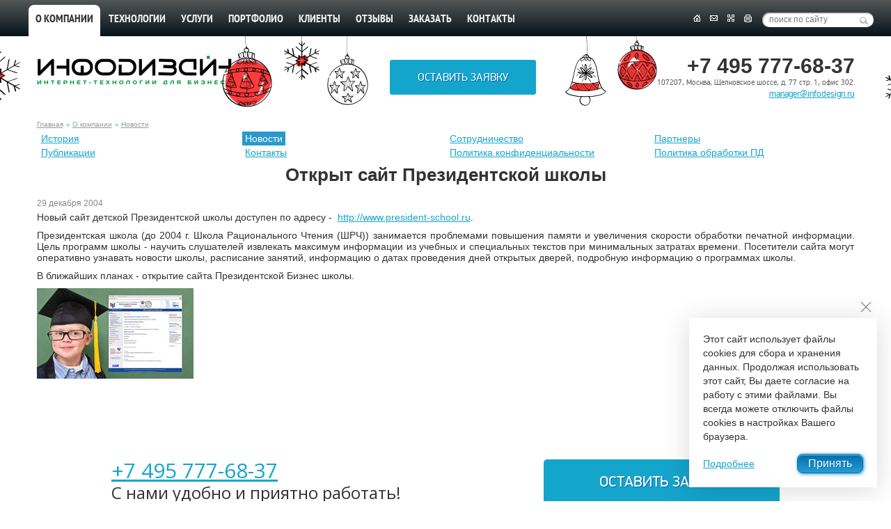

--- FILE ---
content_type: text/html; charset=UTF-8
request_url: https://infodesign.ru/news/?r10_id=179
body_size: 5349
content:
<!doctype html><html>
<head>
<meta name="viewport" content="user-scalable=no, initial-scale=1.0, maximum-scale=1.0, width=device-width">
<meta http-equiv="X-UA-Compatible" content="IE=9; IE=8; IE=7; IE=EDGE">
<title>Открыт сайт Президентской школы, Новости | ИнфоДизайн</title>
<base href="https://infodesign.ru/">
<meta http-equiv="Content-type" content="text/html; charset=UTF-8">
<meta name="generator" content="ИнфоДизайн. Emerald CMS. www.infodesign.ru">
<link rel="stylesheet" href="/assets/css/css.css?1.07" type="text/css">
<script type="text/javascript">
var prName="infodesign";
var prefix = "/";
var refEdit = false;
			</script><link href="https://fonts.googleapis.com/css?family=Open+Sans:400,300,300italic,400italic,600,600italic,700,700italic&amp;subset=latin,cyrillic-ext,latin-ext,cyrillic" rel="stylesheet" type="text/css">
<link rel="icon" href="/favicon.ico" type="image/x-icon">
<link rel="shortcut icon" href="/favicon.ico" type="image/x-icon">
<link rel="preconnect" href="https://fonts.googleapis.com">
<link rel="preconnect" href="https://fonts.gstatic.com" crossorigin="">
<link href="https://fonts.googleapis.com/css2?family=Montserrat:ital,wght@0,300;0,400;0,500;0,600;0,700;1,300;1,400;1,500;1,600;1,700&amp;family=Open+Sans:ital,wght@0,300;0,400;0,500;0,600;0,700;0,800;1,300;1,400;1,500;1,600;1,700;1,800&amp;display=swap" rel="stylesheet">
<link href="https://fonts.googleapis.com/css2?family=Roboto:ital,wght@0,100;0,300;0,400;0,500;0,700;0,900;1,100;1,300;1,400;1,500;1,700;1,900&amp;display=swap" rel="stylesheet">
<link href="https://fonts.googleapis.com/css2?family=Roboto+Condensed:ital,wght@0,100..900;1,100..900&amp;display=swap" rel="stylesheet">
<link href="/js/colorbox/colorbox.css?1.07" type="text/css" rel="stylesheet" title="colorbox">
<link href="/js/fancybox/jquery.fancybox.css?1.07" type="text/css" rel="stylesheet" title="colorbox">
</head>
<body class="body-inner">
<div></div>
<div class="containerBox"><div class="mp-pusher" id="mp-pusher">
<div id="mp-menu" class="mp-menu"><div class="mp-level">
<h2 class="icon icon-world"><a href="/"><img src="/img/logo-small.png" alt=""></a></h2>
<ul>
<li class="act icon icon-arrow-left">
<a href="/history/">О компании</a><div class="mp-level" style="overflow-y:auto">
<h3><a href="/history/">О компании</a></h3>
<ul>
<li><a href="/history/">История</a></li>
<li class="act"><span>Новости</span></li>
<li><a href="/collaboration/">Сотрудничество</a></li>
<li><a href="/partners/">Партнеры</a></li>
<li><a href="/articles/">Публикации</a></li>
<li><a href="/contacts/">Контакты</a></li>
<li><a href="/privacy-policy/">Политика конфиденциальности</a></li>
<li><a href="/personal-data/">Политика обработки ПД</a></li>
</ul>
</div>
</li>
<li class="icon icon-arrow-left">
<a href="/technologies/">Технологии</a><div class="mp-level" style="overflow-y:auto">
<h3><a href="/technologies/">Технологии</a></h3>
<ul>
<li><a href="/Aquamarine-CMF/">Aquamarine CMF</a></li>
<li><a href="/emeraldcms/">Emerald CMS</a></li>
</ul>
</div>
</li>
<li class="icon icon-arrow-left">
<a href="/services/">Услуги</a><div class="mp-level" style="overflow-y:auto">
<h3><a href="/services/">Услуги</a></h3>
<ul>
<li><a href="/create/">Создание сайтов</a></li>
<li><a href="/bitrix/">1С-Битрикс</a></li>
<li><a href="/programming/">Программирование</a></li>
<li><a href="/internet-apteka/">Решения</a></li>
<li><a href="/prototypes/">Web-дизайн</a></li>
<li><a href="/brandstyle/">Брендинг</a></li>
<li><a href="/elektronnye_otkrytki/">Электронные открытки</a></li>
<li><a href="/photo/">Фотография</a></li>
<li><a href="/seo/">Продвижение сайтов</a></li>
<li><a href="/context/">Контекстная реклама</a></li>
<li><a href="/content/">Работа с текстом</a></li>
<li><a href="/podderzhka_saita/">Техническая поддержка</a></li>
<li><a href="/faq-visitka/">Вопросы-ответы</a></li>
</ul>
</div>
</li>
<li class="icon icon-arrow-left">
<a href="/portfolio/">Портфолио</a><div class="mp-level" style="overflow-y:auto">
<h3><a href="/portfolio/">Портфолио</a></h3>
<ul>
<li><a href="/port-style/">Лoготип и фирменный стиль</a></li>
<li><a href="/adaptive_sites/">Адаптивные сайты</a></li>
<li><a href="/landing_pages/">Лендинги</a></li>
<li><a href="/port-sitevizitka/">Сайты-визитки</a></li>
<li><a href="/port-shop/">Интернет-магазины</a></li>
<li><a href="/port-corp/">Корпоративные сайты</a></li>
<li><a href="/port-catalog/">Интернет-каталоги</a></li>
<li><a href="/port-portal/">Интернет-порталы</a></li>
<li><a href="/port-cityportal/">Городские порталы</a></li>
<li><a href="/port-personal/">Персональные сайты</a></li>
<li><a href="/port-promo/">Промо-сайты</a></li>
<li><a href="/port-poligrafiya/">Полиграфия</a></li>
<li><a href="/portfolio_brend_book/">Брендбук</a></li>
<li><a href="/razrabotka_reklamnyh_stendov/">Стенды</a></li>
<li><a href="/corp_hero/">Корпоративный герой</a></li>
<li><a href="/portfolio-presentations/">Презентации</a></li>
<li><a href="/mobile/">Мобильные приложения</a></li>
<li><a href="/illustrations/">Иллюстрации</a></li>
<li><a href="/portfolio-postcards/">Электронные открытки</a></li>
<li><a href="/port-photography/">Коммерческая фотография</a></li>
<li><a href="/interiordesign/">Дизайн интерьера</a></li>
<li><a href="/portfolioyears6/">Портфолио по годам</a></li>
<li><a href="/portfolioauto/">Портфолио по отраслям</a></li>
</ul>
</div>
</li>
<li><a href="/clients/">Клиенты</a></li>
<li class="icon icon-arrow-left">
<a href="/opinions/">Отзывы</a><div class="mp-level" style="overflow-y:auto">
<h3><a href="/opinions/">Отзывы</a></h3>
<ul>
<li><a href="/opinions/">Отзывы клиентов</a></li>
<li><a href="/reviews/">Оставить отзыв</a></li>
</ul>
</div>
</li>
<li><a href="/order/">Заказать</a></li>
<li><a href="/contacts/">Контакты</a></li>
</ul>
</div></div>
<div class="scroller"><div class="scroller-inner">
<div id="outer" class="newyear">
<div id="header">
<div class="menu-fixed"><div class="menuTop">
<span id="nav_search" class="icon icon-search"></span><div id="search">
<form action="/search/" method="get">
<input type="submit" class="button" value=""><input type="text" name="s" size="40" maxlength="200" value="поиск по сайту" onblur="if(this.value=='') this.value='поиск по сайту'" onfocus="if(this.value=='поиск по сайту') this.value=''">
</form>
<div class="icons">
<a href="/" class="home_ico" title="Главная"></a><a href="/search/" class="search_ico" title="Поиск по сайту"></a><a href="/contacts/" class="mail_ico" title="Написать"></a><a href="/map/" class="map_ico" title="Карта сайта"></a><noindex><a href="/news/?r10_id=179&amp;print=1" target="_blank" class="print_ico" title="Версия для печати" rel="nofollow"></a></noindex>
</div>
</div>
<div class="container">
<div id="logo"><a href="/"></a></div>
<span id="nav_dropdown"></span><span id="trigger" class="menu-trigger"></span><ul>
<li class="act"><a href="/history/" title="О компании" class="about" rel="nofollow">О компании</a></li>
<li><a href="/technologies/" title="Технологии" class="technologies" rel="nofollow">Технологии</a></li>
<li><a href="/services/" title="Услуги" class="services">Услуги</a></li>
<li><a href="/portfolio/" title="Портфолио" class="portfolio">Портфолио</a></li>
<li><a href="/clients/" title="Клиенты" class="clients" rel="nofollow">Клиенты</a></li>
<li><a href="/opinions/" title="Отзывы" class="comments" rel="nofollow">Отзывы</a></li>
<li><a href="/order/" title="Заказать" class="order" rel="nofollow">Заказать</a></li>
<li><a href="/contacts/" title="Контакты" class="contacts_dub" rel="nofollow">Контакты</a></li>
</ul>
</div>
</div></div>
<div class="header-inner"><div class="header-two">
<div class="logo"><a href="/"><img src="/img/logo.gif" alt="ИнфоДизайн - разработка сайта"></a></div>
<div class="phones"><p><span class="h-phone">+7 495 777-68-37</span><br />
<span class="small"><span style="font-size: 11.2px;">107207, Москва, Щелковское шоссе, д. 77 стр. 1, офис 302.</span><br />
<a href="javascript:location.href='mailto:'+String.fromCharCode(109,97,110,97,103,101,114,64,105,110,102,111,100,101,115,105,103,110,46,114,117)+'?subject=%D0%97%D0%B0%D0%BA%D0%B0%D0%B7%20%D1%81%20%D1%81%D0%B0%D0%B9%D1%82%D0%B0%20%D0%98%D0%BD%D1%84%D0%BE%D0%94%D0%B8%D0%B7%D0%B0%D0%B9%D0%BD'" rel="nofollow">manager@infodesign.ru</a></span></p></div>
<div class="center"><a class="bluebtn" href="/order/" rel="nofollow">Оставить заявку</a></div>
<div class="clear"></div>
</div></div>
</div>
<div id="body">
<div class="page">
<div class="navigator">
<a href="/">Главная</a><img src="/img/srl_s.gif" alt=""><a href="/history/">О компании</a><img src="/img/srl_s.gif" alt=""><a href="/news/">Новости</a>
</div>
<div class="LeftMenu group">
<span id="nav_section" class="ico icon-bars"><span>О компании</span></span><ul class="group">
<li><a href="/history/">История</a></li>
<li class="act end"><span>Новости</span></li>
<li><a href="/collaboration/">Сотрудничество</a></li>
<li><a href="/partners/">Партнеры</a></li>
<li><a href="/articles/">Публикации</a></li>
<li><a href="/contacts/">Контакты</a></li>
<li><a href="/privacy-policy/">Политика конфиденциальности</a></li>
<li><a href="/personal-data/">Политика обработки ПД</a></li>
</ul>
</div>
<div id="links" class="portfolio-header"><h1>Открыт сайт Президентской школы</h1></div>
<div class="content"><div class="docItem">
<div class="leftalign"></div>
<div class="docDate">29 декабря 2004</div>
<div class="docText"><p align="justify">Новый сайт детской Президентской школы&nbsp;доступен по адресу - &nbsp;<a rel="nofollow" href="http://www.president-school.ru/" target="_blank">http://www.president-school.ru</a>.</p>
<p align="justify">Президентская школа (до 2004 г. Школа Рационального Чтения (ШРЧ))<strong> </strong>занимается проблемами&nbsp;повышения&nbsp;памяти и увеличения скорости обработки печатной информации. Цель&nbsp;программ школы - научить слушателей извлекать максимум информации из учебных и специальных текстов при минимальных затратах времени. Посетители сайта&nbsp;могут оперативно узнавать новости школы, расписание занятий, информацию о датах проведения дней открытых дверей, подробную информацию о программах школы.</p>
<p align="justify">В&nbsp;ближайших планах - открытие сайта Президентской Бизнес школы.</p></div>
<div class=""><a href="/portfolio/site_ps/"><img src="/upload/6fc6abe2ca4f5e1a887f85fd06ec84a1.jpg" width="225" height="130" title="Разработка сайта Президентской школы" alt="Разработка сайта Президентской школы"></a></div>
<div class="docBack"><a href="/news/">Вернуться к списку новостей</a></div>
</div></div>
</div>
<div class="clear"></div>
<div class="mainbottom portfolio-footer">
<div class="phonebottom">
<a href="tel:+74957776837">+7 495 777-68-37</a><span>С нами удобно и приятно работать!</span>
</div>
<div class="fright"><a href="/order/" class="bigbluebtn" rel="nofollow">Оставить заявку</a></div>
</div>
<div class="container"></div>
</div>
</div>
<div id="footer"><div class="footer-inner group">
<div class="footer-menu">
<div class="h2">Контактная информация</div>
<div class="topbottom"><p><span style="font-size: 14px;">107207, Москва, Щёлковское ш., д. 77, стр. 1, оф. 302<br /></span></p> <p><a href="/contacts/" rel="nofollow">Схема проезда</a></p> <p>Телефон: +7 (495) 777-68-37</p>  <p>E-mail: <a href="mailto:manager@infodesign.ru" rel="nofollow">manager@infodesign.ru</a></p> <p><a href="/privacy-policy/" rel="nofollow">Политика конфиденциальности</a></p></div>
</div>
<div class="footer-menu menu2">
<div class="h2">Услуги</div>
<a href="/create/">Создание сайтов</a><br><a href="/prototypes/">Web-дизайн</a><br><a href="/brandstyle/">Брендинг</a><br><a href="/seo/">Продвижение сайтов</a><br><a href="/context/">Контекстная реклама</a><br><a href="/podderzhka_saita/">Техническая поддержка</a><br>
</div>
<div class="bitrix">
<img src="/img/bitrix/c-1c.png" alt=""><img src="/img/bitrix/mkv5.png" alt=""><img src="/img/bitrix/sertif_sm.gif" alt=""><img src="/img/bitrix/uchastnik-vnedr.png" alt="">
</div>
<div class="footer-menu fright">
<div class="copyright"><div class="customers-login"><a href="https://customer.infodesign.ru" target="_blank" rel="nofollow"><span>Вход для клиентов</span></a></div></div>
<div class="copyright">Разработка сайтов
														ООО «Инфодизайн»
														<br>1997—2026</div>
<div class="counters"><noindex></noindex></div>
</div>
<div><script type="text/javascript">
var gaJsHost = (("https:" == document.location.protocol) ? "https://ssl." : "http://www.");
document.write(unescape("%3Cscript src='" + gaJsHost + "google-analytics.com/ga.js' type='text/javascript'%3E%3C/script%3E"));
</script>
<script type="text/javascript" language="javascript">
try {
var pageTracker = _gat._getTracker("UA-9719083-6");
pageTracker._trackPageview();
} catch(err) {}</script>
<!-- Yandex.Metrika counter -->
<script type="text/javascript">
(function (d, w, c) {
    (w[c] = w[c] || []).push(function() {
        try {
            w.yaCounter2122060 = new Ya.Metrika({id:2122060,
                    webvisor:true,
                    clickmap:true,
                    trackLinks:true,
                    accurateTrackBounce:true});
        } catch(e) { }
    });

    var n = d.getElementsByTagName("script")[0],
        s = d.createElement("script"),
        f = function () { n.parentNode.insertBefore(s, n); };
    s.type = "text/javascript";
    s.async = true;
    s.src = (d.location.protocol == "https:" ? "https:" : "http:") + "//mc.yandex.ru/metrika/watch.js";

    if (w.opera == "[object Opera]") {
        d.addEventListener("DOMContentLoaded", f, false);
    } else { f(); }
})(document, window, "yandex_metrika_callbacks");
</script>
<noscript><div><img src="//mc.yandex.ru/watch/2122060" style="position:absolute; left:-9999px;" alt="" /></div></noscript>
<!-- /Yandex.Metrika counter -->
<!-- script type="text/javascript" src="js/snowstorm.js"></script>

<script type="text/javascript">
imageDir = "img/snow/snow0";
sflakesMax = 20000;
sflakesMaxActive = 100;
svMaxX = 3;
svMaxY = 3;
ssnowStick = 0;
ssnowCollect = 0;
sfollowMouse = 1;
sflakeBottom = 590;
susePNG = 1;
sflakeTypes = 7;
sflakeWidth = 29;
sflakeHeight = 31;
zIndex = 10001;
</script --></div>
</div></div>
<div id="toTop">Наверх</div>
</div></div>
</div></div>
<div class="cookies hidden">
<p>Этот сайт использует файлы cookies для сбора и хранения данных. Продолжая использовать этот сайт, Вы даете согласие на работу с этими файлами.
								Вы всегда можете отключить файлы cookies в настройках Вашего браузера.</p>
<div class="btns">
<a href="/privacy-policy/">Подробнее</a><button class="btn btn-border">Принять</button>
</div>
<div class="close"></div>
</div>
<script src="/js/Subsys_JsHttpRequest.js"></script><script src="/assets/js/_vendor.js?v=1.01"></script><script src="/assets/js/_app.js?v=1.02"></script><script type="text/javascript" src="/./phpcms7/jscore/popup.js"></script><script>
							new mlPushMenu( document.getElementById( 'mp-menu' ), document.getElementById( 'trigger' ) );
						</script>
</body>
</html>
